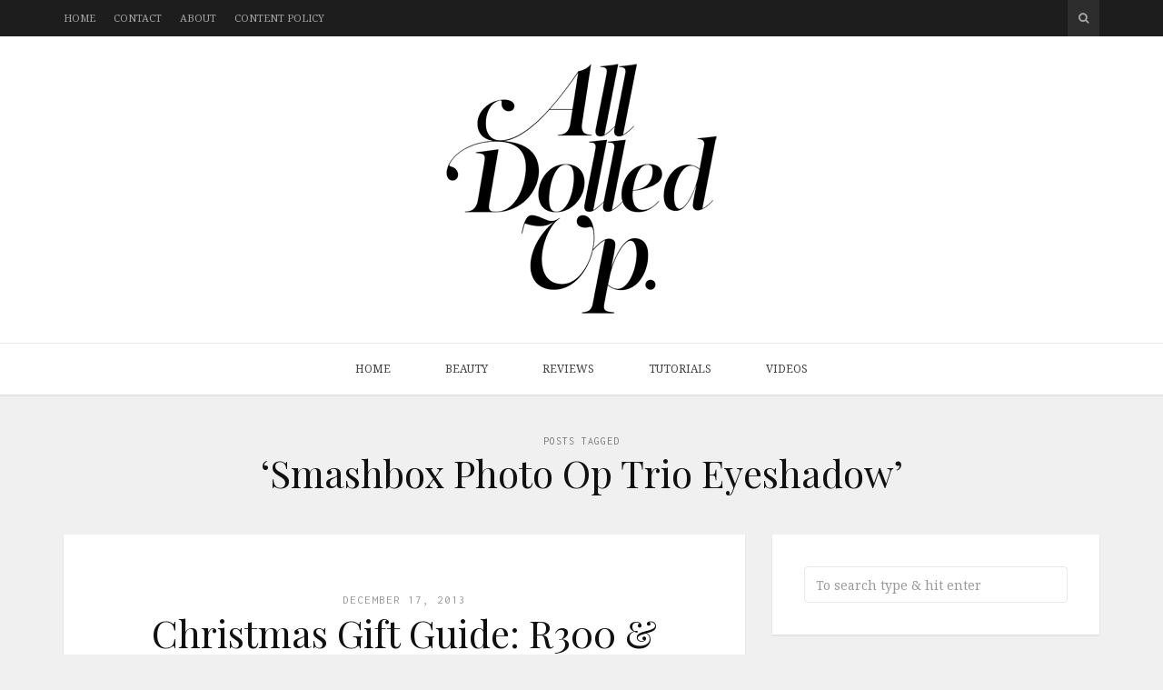

--- FILE ---
content_type: text/html; charset=UTF-8
request_url: https://alldolledup.co.za/tag/smashbox-photo-op-trio-eyeshadow/
body_size: 13894
content:
<!DOCTYPE html>
<html lang="en-GB">

<head>

<meta charset="UTF-8">
<meta name="viewport" content="width=device-width, initial-scale=1">
<meta http-equiv="X-UA-Compatible" content="IE=edge">

<link rel="profile" href="http://gmpg.org/xfn/11">
<link rel="pingback" href="https://alldolledup.co.za/xmlrpc.php">

<title>Smashbox Photo Op Trio Eyeshadow &#8211; All Dolled Up</title>
<meta name='robots' content='max-image-preview:large' />
<link rel='dns-prefetch' href='//secure.gravatar.com' />
<link rel='dns-prefetch' href='//fonts.googleapis.com' />
<link rel='dns-prefetch' href='//maxcdn.bootstrapcdn.com' />
<link rel='dns-prefetch' href='//s.w.org' />
<link rel='dns-prefetch' href='//v0.wordpress.com' />
<link rel="alternate" type="application/rss+xml" title="All Dolled Up &raquo; Feed" href="https://alldolledup.co.za/feed/" />
<link rel="alternate" type="application/rss+xml" title="All Dolled Up &raquo; Comments Feed" href="https://alldolledup.co.za/comments/feed/" />
<link rel="alternate" type="application/rss+xml" title="All Dolled Up &raquo; Smashbox Photo Op Trio Eyeshadow Tag Feed" href="https://alldolledup.co.za/tag/smashbox-photo-op-trio-eyeshadow/feed/" />
		<!-- This site uses the Google Analytics by MonsterInsights plugin v8.21.0 - Using Analytics tracking - https://www.monsterinsights.com/ -->
		<!-- Note: MonsterInsights is not currently configured on this site. The site owner needs to authenticate with Google Analytics in the MonsterInsights settings panel. -->
					<!-- No tracking code set -->
				<!-- / Google Analytics by MonsterInsights -->
				<script type="text/javascript">
			window._wpemojiSettings = {"baseUrl":"https:\/\/s.w.org\/images\/core\/emoji\/13.1.0\/72x72\/","ext":".png","svgUrl":"https:\/\/s.w.org\/images\/core\/emoji\/13.1.0\/svg\/","svgExt":".svg","source":{"concatemoji":"https:\/\/alldolledup.co.za\/wp-includes\/js\/wp-emoji-release.min.js?ver=5.8.8"}};
			!function(e,a,t){var n,r,o,i=a.createElement("canvas"),p=i.getContext&&i.getContext("2d");function s(e,t){var a=String.fromCharCode;p.clearRect(0,0,i.width,i.height),p.fillText(a.apply(this,e),0,0);e=i.toDataURL();return p.clearRect(0,0,i.width,i.height),p.fillText(a.apply(this,t),0,0),e===i.toDataURL()}function c(e){var t=a.createElement("script");t.src=e,t.defer=t.type="text/javascript",a.getElementsByTagName("head")[0].appendChild(t)}for(o=Array("flag","emoji"),t.supports={everything:!0,everythingExceptFlag:!0},r=0;r<o.length;r++)t.supports[o[r]]=function(e){if(!p||!p.fillText)return!1;switch(p.textBaseline="top",p.font="600 32px Arial",e){case"flag":return s([127987,65039,8205,9895,65039],[127987,65039,8203,9895,65039])?!1:!s([55356,56826,55356,56819],[55356,56826,8203,55356,56819])&&!s([55356,57332,56128,56423,56128,56418,56128,56421,56128,56430,56128,56423,56128,56447],[55356,57332,8203,56128,56423,8203,56128,56418,8203,56128,56421,8203,56128,56430,8203,56128,56423,8203,56128,56447]);case"emoji":return!s([10084,65039,8205,55357,56613],[10084,65039,8203,55357,56613])}return!1}(o[r]),t.supports.everything=t.supports.everything&&t.supports[o[r]],"flag"!==o[r]&&(t.supports.everythingExceptFlag=t.supports.everythingExceptFlag&&t.supports[o[r]]);t.supports.everythingExceptFlag=t.supports.everythingExceptFlag&&!t.supports.flag,t.DOMReady=!1,t.readyCallback=function(){t.DOMReady=!0},t.supports.everything||(n=function(){t.readyCallback()},a.addEventListener?(a.addEventListener("DOMContentLoaded",n,!1),e.addEventListener("load",n,!1)):(e.attachEvent("onload",n),a.attachEvent("onreadystatechange",function(){"complete"===a.readyState&&t.readyCallback()})),(n=t.source||{}).concatemoji?c(n.concatemoji):n.wpemoji&&n.twemoji&&(c(n.twemoji),c(n.wpemoji)))}(window,document,window._wpemojiSettings);
		</script>
		<style type="text/css">
img.wp-smiley,
img.emoji {
	display: inline !important;
	border: none !important;
	box-shadow: none !important;
	height: 1em !important;
	width: 1em !important;
	margin: 0 .07em !important;
	vertical-align: -0.1em !important;
	background: none !important;
	padding: 0 !important;
}
</style>
	<link rel='stylesheet' id='sbi_styles-css'  href='https://alldolledup.co.za/wp-content/plugins/instagram-feed/css/sbi-styles.min.css?ver=6.2.1' type='text/css' media='all' />
<link rel='stylesheet' id='wp-block-library-css'  href='https://alldolledup.co.za/wp-includes/css/dist/block-library/style.min.css?ver=5.8.8' type='text/css' media='all' />
<style id='wp-block-library-inline-css' type='text/css'>
.has-text-align-justify{text-align:justify;}
</style>
<link rel='stylesheet' id='contact-form-7-css'  href='https://alldolledup.co.za/wp-content/plugins/contact-form-7/includes/css/styles.css?ver=5.5.3' type='text/css' media='all' />
<link rel='stylesheet' id='ctf_styles-css'  href='https://alldolledup.co.za/wp-content/plugins/custom-twitter-feeds/css/ctf-styles.min.css?ver=2.1.2' type='text/css' media='all' />
<link rel='stylesheet' id='google-fonts-css'  href='https://fonts.googleapis.com/css?family=Noto+Serif%3A700%2C700italic%2Citalic%2Cregular%7CPlayfair+Display%3A700%2C700italic%2Citalic%2Cregular%7CInconsolata%3Aregular&#038;ver=2.2' type='text/css' media='screen' />
<link rel='stylesheet' id='fontawesome-css'  href='//maxcdn.bootstrapcdn.com/font-awesome/4.2.0/css/font-awesome.min.css?ver=4.2.0' type='text/css' media='screen' />
<link rel='stylesheet' id='bootstrap-css'  href='https://alldolledup.co.za/wp-content/themes/shiroihana/assets/bootstrap/css/bootstrap.min.css?ver=3.3.5' type='text/css' media='screen' />
<style id='bootstrap-inline-css' type='text/css'>
a{color: #f16f63}a:hover,a:focus{color: #f16f63}.text-primary{color: #f16f63}a.text-primary:hover{color: #ed4434}.bg-primary{background-color: #f16f63}a.bg-primary:hover{background-color: #ed4434}.btn-primary{background-color: #f16f63}.btn-primary:hover,.btn-primary:focus,.btn-primary:active,.btn-primary.active,.open > .dropdown-toggle.btn-primary{background-color: #ed4434}.btn-primary.disabled,.btn-primary[disabled],fieldset[disabled] .btn-primary,.btn-primary.disabled:hover,.btn-primary[disabled]:hover,fieldset[disabled] .btn-primary:hover,.btn-primary.disabled:focus,.btn-primary[disabled]:focus,fieldset[disabled] .btn-primary:focus,.btn-primary.disabled:active,.btn-primary[disabled]:active,fieldset[disabled] .btn-primary:active,.btn-primary.disabled.active,.btn-primary[disabled].active,fieldset[disabled] .btn-primary.active{background-color: #f16f63}.btn-primary .badge{color: #f16f63}.btn-link{color: #f16f63}.btn-link:hover,.btn-link:focus{color: #f16f63}.nav .open > a,.nav .open > a:hover,.nav .open > a:focus{border-color: #f16f63}.nav-pills > li.active > a,.nav-pills > li.active > a:hover,.nav-pills > li.active > a:focus{background-color: #f16f63}.pagination > .active > a,.pagination > .active > span,.pagination > .active > a:hover,.pagination > .active > span:hover,.pagination > .active > a:focus,.pagination > .active > span:focus{background-color: #f16f63}.label-primary{background-color: #f16f63}.label-primary[href]:hover,.label-primary[href]:focus{background-color: #ed4434}a.list-group-item.active > .badge,.nav-pills > .active > a > .badge{color: #f16f63}.progress-bar{background-color: #f16f63}.panel-primary{border-color: #f16f63}.panel-primary > .panel-heading{background-color: #f16f63;border-color: #f16f63}.panel-primary > .panel-heading + .panel-collapse > .panel-body{border-top-color: #f16f63}.panel-primary > .panel-heading .badge{color: #f16f63}.panel-primary > .panel-footer + .panel-collapse > .panel-body{border-bottom-color: #f16f63}
</style>
<link rel='stylesheet' id='shiroi-css'  href='https://alldolledup.co.za/wp-content/themes/shiroihana/assets/css/shiroi.min.css?ver=2.2' type='text/css' media='screen' />
<style id='shiroi-inline-css' type='text/css'>
.entries-page-nav a:hover .entries-page-nav-item,.entries-page-nav .entries-page-nav-item,.entries-nav ul li>a:hover,.entries-nav ul li>span:hover,.entries-nav.entries-nav-numbered ul li .page-numbers.current,.widget_tag_cloud .tagcloud a:hover,.footer-widgets .widget_tag_cloud .tagcloud a:hover{background-color:#f16f63}.entries-page-nav a:hover .entries-page-nav-item,.widget_tag_cloud .tagcloud a:hover,.footer-widgets .tagcloud a:hover{border-color:#f16f63}h1 a:hover,h2 a:hover,h3 a:hover,h4 a:hover,h5 a:hover,h6 a:hover{color:#f16f63}
@media (min-width:992px){.brand{padding-top:30px;padding-bottom:30px}.brand a img{max-width:706px}}
.post-media-image { text-align: center; }
</style>
<link rel='stylesheet' id='fotorama-css'  href='https://alldolledup.co.za/wp-content/themes/shiroihana/assets/plugins/fotorama/fotorama.css?ver=4.6.3' type='text/css' media='screen' />
<link rel='stylesheet' id='magnific-popup-css'  href='https://alldolledup.co.za/wp-content/themes/shiroihana/assets/plugins/mfp/mfp.min.css?ver=1.0.0' type='text/css' media='screen' />
<link rel='stylesheet' id='jetpack_css-css'  href='https://alldolledup.co.za/wp-content/plugins/jetpack/css/jetpack.css?ver=10.3.1' type='text/css' media='all' />
<script type='text/javascript' src='https://alldolledup.co.za/wp-includes/js/jquery/jquery.min.js?ver=3.6.0' id='jquery-core-js'></script>
<script type='text/javascript' src='https://alldolledup.co.za/wp-includes/js/jquery/jquery-migrate.min.js?ver=3.3.2' id='jquery-migrate-js'></script>
<link rel="https://api.w.org/" href="https://alldolledup.co.za/wp-json/" /><link rel="alternate" type="application/json" href="https://alldolledup.co.za/wp-json/wp/v2/tags/2149" /><link rel="EditURI" type="application/rsd+xml" title="RSD" href="https://alldolledup.co.za/xmlrpc.php?rsd" />
<link rel="wlwmanifest" type="application/wlwmanifest+xml" href="https://alldolledup.co.za/wp-includes/wlwmanifest.xml" /> 
<meta name="generator" content="WordPress 5.8.8" />
<style type='text/css'>img#wpstats{display:none}</style>
		
<!-- Jetpack Open Graph Tags -->
<meta property="og:type" content="website" />
<meta property="og:title" content="Smashbox Photo Op Trio Eyeshadow &#8211; All Dolled Up" />
<meta property="og:url" content="https://alldolledup.co.za/tag/smashbox-photo-op-trio-eyeshadow/" />
<meta property="og:site_name" content="All Dolled Up" />
<meta property="og:image" content="https://s0.wp.com/i/blank.jpg" />
<meta property="og:locale" content="en_GB" />

<!-- End Jetpack Open Graph Tags -->
</head>

<body class="archive tag tag-smashbox-photo-op-trio-eyeshadow tag-2149">

	<div class="site-wrapper">

		<header class="site-header">

			<div class="site-header-top">

				<div class="container">

					<div class="row">

						<div class="site-header-top-left col-md-6 visible-md visible-lg">
						<nav class="secondary-nav"><ul id="menu-secondary-menu" class="menu"><li id="menu-item-231" class="menu-item menu-item-type-custom menu-item-object-custom menu-item-231"><a href="http://www.alldolledup.co.za">Home</a></li>
<li id="menu-item-7642" class="menu-item menu-item-type-post_type menu-item-object-page menu-item-7642"><a href="https://alldolledup.co.za/contact/">Contact</a></li>
<li id="menu-item-7643" class="menu-item menu-item-type-post_type menu-item-object-page menu-item-7643"><a href="https://alldolledup.co.za/about/">About</a></li>
<li id="menu-item-8196" class="menu-item menu-item-type-post_type menu-item-object-page menu-item-8196"><a href="https://alldolledup.co.za/disclaimer/">Content Policy</a></li>
</ul></nav>						</div>

						<div class="site-header-top-right col-md-6">
						<div class="site-header-search"><form method="get" role="form" class="search-form" action="https://alldolledup.co.za/">
	<input id="search-query" type="text" class="form-control" placeholder="To search type &amp; hit enter" name="s" value="">
</form><a href="#" title="Search" class="search-toggle" data-toggle="dropdown">
									<span class="fa fa-search"></span>
								</a>
							</div>

						</div>

					</div>

				</div>

			</div>
			
			<div class="affix-wrap">

				<div class="affix-container" data-affix="(max-width: 991px)">

					<div class="site-header-middle">

						<div class="container">

							<div class="row">

								<div class="col-md-12">

									<div class="mobile-nav-toggle hidden-md hidden-lg">
									
										<a href="#" title="Menu">
											<span><span></span><span></span></span>
										</a>

									</div>

									<div class="brand">

										<a href="https://alldolledup.co.za">
											<img width="300" height="277" src="https://alldolledup.co.za/wp-content/uploads/2019/02/all_dolled_up_2019_1.png" class="attachment-full size-full" alt="" loading="lazy" srcset="https://alldolledup.co.za/wp-content/uploads/2019/02/all_dolled_up_2019_1.png 300w, https://alldolledup.co.za/wp-content/uploads/2019/02/all_dolled_up_2019_1-69x64.png 69w" sizes="(max-width: 300px) 100vw, 300px" data-attachment-id="11204" data-permalink="https://alldolledup.co.za/all_dolled_up_2019_1/" data-orig-file="https://alldolledup.co.za/wp-content/uploads/2019/02/all_dolled_up_2019_1.png" data-orig-size="300,277" data-comments-opened="1" data-image-meta="{&quot;aperture&quot;:&quot;0&quot;,&quot;credit&quot;:&quot;&quot;,&quot;camera&quot;:&quot;&quot;,&quot;caption&quot;:&quot;&quot;,&quot;created_timestamp&quot;:&quot;0&quot;,&quot;copyright&quot;:&quot;&quot;,&quot;focal_length&quot;:&quot;0&quot;,&quot;iso&quot;:&quot;0&quot;,&quot;shutter_speed&quot;:&quot;0&quot;,&quot;title&quot;:&quot;&quot;,&quot;orientation&quot;:&quot;0&quot;}" data-image-title="all_dolled_up_2019_1" data-image-description="" data-image-caption="" data-medium-file="https://alldolledup.co.za/wp-content/uploads/2019/02/all_dolled_up_2019_1-300x277.png" data-large-file="https://alldolledup.co.za/wp-content/uploads/2019/02/all_dolled_up_2019_1.png" />										</a>

									</div>

								</div>

							</div>

						</div>

					</div>

					<div class="site-header-bottom">

						<div class="affix-wrap">

							<div class="affix-container" data-affix="(min-width: 992px)">

								<div class="container">

									<div class="row">

										<nav class="primary-nav">

											<div class="primary-nav-wrap"><ul id="menu-main-menu" class="menu"><li id="menu-item-132" class="menu-item menu-item-type-custom menu-item-object-custom menu-item-132"><a href="http://www.alldolledup.co.za">Home</a></li>
<li id="menu-item-7637" class="menu-item menu-item-type-custom menu-item-object-custom menu-item-has-children menu-item-7637"><a href="#">Beauty</a><span class="subnav-toggle"></span>
<ul class="sub-menu">
	<li id="menu-item-7629" class="menu-item menu-item-type-taxonomy menu-item-object-category menu-item-7629"><a href="https://alldolledup.co.za/category/makeup/">Makeup</a></li>
	<li id="menu-item-7630" class="menu-item menu-item-type-taxonomy menu-item-object-category menu-item-7630"><a href="https://alldolledup.co.za/category/skincare/">Skincare</a></li>
	<li id="menu-item-7632" class="menu-item menu-item-type-taxonomy menu-item-object-category menu-item-7632"><a href="https://alldolledup.co.za/category/hair/">Hair</a></li>
	<li id="menu-item-7634" class="menu-item menu-item-type-taxonomy menu-item-object-category menu-item-7634"><a href="https://alldolledup.co.za/category/nails/">Nails</a></li>
	<li id="menu-item-7635" class="menu-item menu-item-type-taxonomy menu-item-object-category menu-item-7635"><a href="https://alldolledup.co.za/category/fragrance/">Fragrance</a></li>
</ul>
</li>
<li id="menu-item-7631" class="menu-item menu-item-type-taxonomy menu-item-object-category menu-item-7631"><a href="https://alldolledup.co.za/category/reviews/">Reviews</a></li>
<li id="menu-item-7636" class="menu-item menu-item-type-taxonomy menu-item-object-category menu-item-7636"><a href="https://alldolledup.co.za/category/tutorials/">Tutorials</a></li>
<li id="menu-item-7633" class="menu-item menu-item-type-taxonomy menu-item-object-category menu-item-7633"><a href="https://alldolledup.co.za/category/videos/">Videos</a></li>
</ul></div>
										</nav>

									</div>

								</div>

							</div>

						</div>

					</div>

				</div>

			</div>

		</header>
<div class="site-content" itemscope itemtype="https://schema.org/Blog">

	<div class="site-content-header">

		<div class="container">

			<div class="row">

				<div class="col-md-12">

					<h1 class="site-content-title">
						<small itemprop="description">Posts Tagged</small><span itemprop="name">&lsquo;Smashbox Photo Op Trio Eyeshadow&rsquo;</span>					</h1>

					
				</div>

			</div>

		</div>

	</div>

	<div class="container">

		<div class="row">

			<div class="col-md-8"><div class="entries-wrap">
				<article class="post-4394 post type-post status-publish format-standard has-post-thumbnail hentry category-makeup category-nails category-skincare tag-cath-kidston-rose-manicure-gift-set tag-christmas-gift-guide tag-lauren-conrad-beauty tag-nails-inc-neon-and-nude-mini-collection tag-nesti-dante-soap tag-nuxe-huile-prodigieuse-multi-usage-dry-oil tag-r300-and-under tag-smashbox-photo-op-trio-eyeshadow tag-soap-glory-clean-getaway-gift-set tag-stila-sealed-with-a-kidd-lip-glaze-trio tag-the-body-shop-festive-small-cranberry-joy-gift-set" itemprop="blogPost" itemscope itemtype="https://schema.org/BlogPosting">

	<meta itemprop="datePublished" content="2013-12-17T09:04:23+02:00">
	<meta itemprop="url" content="https://alldolledup.co.za/2013/12/christmas-gift-guide-r300-under/">
	<meta itemprop="discussionUrl" content="https://alldolledup.co.za/2013/12/christmas-gift-guide-r300-under/#respond">
	<meta itemprop="author" content="Camilla">

	<header class="entry-header text-center">

	
		<div class="entry-meta">
							<time class="updated" datetime="2013-12-17T09:04:23+02:00">
					December 17, 2013				</time>
					</div>

	
	<h2 class="entry-title" itemprop="headline name"><a href="https://alldolledup.co.za/2013/12/christmas-gift-guide-r300-under/">Christmas Gift Guide: R300 &amp; Under</a></h2>
	<div class="entry-meta">

		<ul class="entry-meta-list plain-list"><li><span class="author vcard"><span class="fn"><a href="https://alldolledup.co.za/author/camilla/" title="Posts by Camilla" rel="author">Camilla</a></span></span></li><li><a href="https://alldolledup.co.za/category/makeup/" rel="category tag">Makeup</a>, <a href="https://alldolledup.co.za/category/nails/" rel="category tag">Nails</a>, <a href="https://alldolledup.co.za/category/skincare/" rel="category tag">Skincare</a></li><li><a href="https://alldolledup.co.za/2013/12/christmas-gift-guide-r300-under/#respond">No Comments</a></li></ul>

	</div>

	
</header>
<section class="entry-media">

	<figure class="entry-media-image"><a href="https://alldolledup.co.za/wp-content/uploads/2013/12/GIFTS.png" class="image-link"><img width="500" height="572" src="https://alldolledup.co.za/wp-content/uploads/2013/12/GIFTS.png" class="attachment-shiroi_medium size-shiroi_medium" alt="" loading="lazy" itemprop="image" srcset="https://alldolledup.co.za/wp-content/uploads/2013/12/GIFTS.png 500w, https://alldolledup.co.za/wp-content/uploads/2013/12/GIFTS-262x300.png 262w, https://alldolledup.co.za/wp-content/uploads/2013/12/GIFTS-56x64.png 56w" sizes="(max-width: 500px) 100vw, 500px" data-attachment-id="4398" data-permalink="https://alldolledup.co.za/2013/12/christmas-gift-guide-r300-under/gifts/" data-orig-file="https://alldolledup.co.za/wp-content/uploads/2013/12/GIFTS.png" data-orig-size="500,572" data-comments-opened="1" data-image-meta="{&quot;aperture&quot;:&quot;0&quot;,&quot;credit&quot;:&quot;&quot;,&quot;camera&quot;:&quot;&quot;,&quot;caption&quot;:&quot;&quot;,&quot;created_timestamp&quot;:&quot;0&quot;,&quot;copyright&quot;:&quot;&quot;,&quot;focal_length&quot;:&quot;0&quot;,&quot;iso&quot;:&quot;0&quot;,&quot;shutter_speed&quot;:&quot;0&quot;,&quot;title&quot;:&quot;&quot;,&quot;orientation&quot;:&quot;0&quot;}" data-image-title="GIFTS!" data-image-description="" data-image-caption="" data-medium-file="https://alldolledup.co.za/wp-content/uploads/2013/12/GIFTS-262x300.png" data-large-file="https://alldolledup.co.za/wp-content/uploads/2013/12/GIFTS.png" /><span class="overlay"><i class="fa fa-expand"></i></span></a></figure>

</section>

	
	<section class="entry-content" itemprop="articleBody">

		<p>If, like us, you&#8217;re feeling a little cash-strapped this festive season but want to still spoil your loved ones without breaking the bank, here are a few cheap and cheerful options that we&#8217;re sure will be very well received&#8230; 1. Nails Inc Neon and Nude Mini Collection &#8211; R225 2. The Body Shop Festive Small Cranberry Joy Gift Set  &#8211; R220 3. Stila Sealed With a Kidd Lip Glaze Trio &#8211; R140 4. Lauren Conrad Beauty &#8211; R277 5. Cath Kidston Rose Manicure Gift Set &#8211; R230 6. Nesti Dante Soap &#8211; R49 7. Smashbox Photo Op Trio Eyeshadow &#8211; R280 8. Nuxe Huile Prodigieuse Multi-Usage Dry&hellip;</p>
<div class="more-link-wrap"><a href="https://alldolledup.co.za/2013/12/christmas-gift-guide-r300-under/" class="more-link">Continue Reading</a></div>
	</section>

	
</article>

			</div></div><div class="col-md-4">
<aside class="sidebar" role="complementary">
	<div id="search-2" class="widget widget_search"><form method="get" role="form" class="search-form" action="https://alldolledup.co.za/">
	<input id="search-query" type="text" class="form-control" placeholder="To search type &amp; hit enter" name="s" value="">
</form></div><div id="text-1" class="widget widget_text"><h4 class="widget-title"><span>About Us</span></h4>			<div class="textwidget"><p><img src="http://alldolledup.dudobi.com/wp-content/uploads/2015/10/profile.jpg" alt="Camilla and Jules"></p>
<p>We are Camilla and Jules, lifelong friends and equally obsessed with all things beauty. If you also love makeup, skincare, hair products and nail polish, then you'll fit right in!</p>
</div>
		</div>
		<div id="recent-posts-2" class="widget widget_recent_entries">
		<h4 class="widget-title"><span>Recent Posts</span></h4>
		<ul>
											<li>
					<a href="https://alldolledup.co.za/2019/07/introducing-the-environ-mela-smart-system/">Introducing the Environ Mela-Smart System</a>
									</li>
											<li>
					<a href="https://alldolledup.co.za/2019/06/quick-reviews-36-isntree/">Quick Reviews #36: Isntree</a>
									</li>
											<li>
					<a href="https://alldolledup.co.za/2019/04/quick-reviews-35-cleansers/">Quick Reviews #35: Cleansers</a>
									</li>
											<li>
					<a href="https://alldolledup.co.za/2019/03/quick-reviews-34-new-skincare/">Quick Reviews #34: New Skincare</a>
									</li>
											<li>
					<a href="https://alldolledup.co.za/2019/03/uk-europe-beauty-haul-march-2018/">UK &#038; Europe Beauty Haul // March 2018</a>
									</li>
					</ul>

		</div><div id="blog_subscription-2" class="widget widget_blog_subscription jetpack_subscription_widget"><h4 class="widget-title"><span>Get Posts via Email</span></h4>
			<form action="#" method="post" accept-charset="utf-8" id="subscribe-blog-blog_subscription-2">
				                    <p id="subscribe-email">
                        <label id="jetpack-subscribe-label"
							class="screen-reader-text"
							for="subscribe-field-blog_subscription-2">
							Email Address                        </label>
                        <input type="email" name="email" required="required"
                        			                                                value=""
							id="subscribe-field-blog_subscription-2"
                            placeholder="Email Address"
                        />
                    </p>

					<p id="subscribe-submit"
											>
                        <input type="hidden" name="action" value="subscribe"/>
                        <input type="hidden" name="source" value="https://alldolledup.co.za/tag/smashbox-photo-op-trio-eyeshadow/"/>
                        <input type="hidden" name="sub-type" value="widget"/>
						<input type="hidden" name="redirect_fragment" value="subscribe-blog-blog_subscription-2"/>
						                        <button type="submit"
	                        	                            class="wp-block-button__link"
                            		                    	                        name="jetpack_subscriptions_widget"
	                    >
	                        Subscribe                        </button>
                    </p>
				            </form>
		
</div><div id="social-widget-1" class="widget youxi-social-widget"><h4 class="widget-title"><span>Follow Us</span></h4><ul class="plain-list"><li class="social-facebook">
		<a href="https://www.facebook.com/alldolledupsa" target="_blank" title="Facebook"><i class="socicon socicon-facebook"></i></a>
	</li><li class="social-twitter">
		<a href="https://twitter.com/alldolledup_sa" target="_blank" title="Twitter"><i class="socicon socicon-twitter"></i></a>
	</li><li class="social-instagram">
		<a href="https://instagram.com/alldolledup_sa/" target="_blank" title="Instagram"><i class="socicon socicon-instagram"></i></a>
	</li><li class="social-youtube">
		<a href="http://www.youtube.com/user/alldolledupsa" target="_blank" title="YouTube"><i class="socicon socicon-youtube"></i></a>
	</li><li class="social-bloglovin">
		<a href="https://www.bloglovin.com/blogs/all-dolled-up-4729693" target="_blank" title="Bloglovin&#039;"><i class="socicon socicon-bloglovin"></i></a>
	</li></ul>
</div><div id="text-8" class="widget widget_text"><h4 class="widget-title"><span>Instagram</span></h4>			<div class="textwidget">		<div id="sbi_mod_error" >
			<span>This error message is only visible to WordPress admins</span><br />
			<p><strong>Error: No feed found.</strong>
			<p>Please go to the Instagram Feed settings page to create a feed.</p>
		</div>
		</div>
		</div><div id="text-9" class="widget widget_text"><h4 class="widget-title"><span>Twitter</span></h4>			<div class="textwidget">
<!-- Custom Twitter Feeds by Smash Balloon -->
<div id="ctf" class=" ctf ctf-type-usertimeline ctf-feed-1044039995  ctf-styles ctf-list ctf-regular-style"   data-ctfshortcode="[]"   data-ctfdisablelinks="false" data-ctflinktextcolor="#" data-header-size="small" data-feedid="1044039995" data-postid=""  data-ctfintents="1"  data-ctfneeded="3">
            <div id="ctf" class="ctf">
            <div class="ctf-error">
                <div class="ctf-error-user">
					Twitter feed is not available at the moment.                </div>
            </div>
        </div>
		    <div class="ctf-tweets">
   		    </div>
    
</div>
</div>
		</div><div id="posts-widget-1" class="widget youxi-posts-widget"><h4 class="widget-title"><span>Latest Videos</span></h4><article class="clearfix post-11177 post type-post status-publish format-video has-post-thumbnail hentry category-fragrance category-hair category-makeup category-skincare category-videos tag-addis-microfibre-dust-cloth tag-babylonstoren-soaps tag-beauty-favourites tag-cosrx-acne-pimple-master-patch tag-exuviance-detox-mud-and-treatment-mask tag-favourites tag-fenty-gloss-bomb tag-foreo-luna-mini-2 tag-heimish-all-clean-balm tag-heliocare-gel-spf-50 tag-hourglass-ambient-lighting-blush-in-mood-exposure tag-hourglass-ambient-lighting-bronzer-in-luminous-bronze-light tag-it-cosmetics-your-skin-but-better-cc-cream tag-le-labo-santal-33-edp tag-sk-in-flash-2-repair-shot tag-sk-in-gloss-radiant-shot tag-sk-in-marvel-hydro-shot tag-skinceuticals-glycolic-10-renew-overnight tag-skinceuticals-replenishing-cleanser-cream tag-vichy-dercos-densi-solutions-thickening-shampoo tag-weleda-skin-food tag-zoeva-110-face-shape-brush post_format-post-format-video">

	<figure class="posts-widget-thumbnail">
		<img width="150" height="150" src="https://alldolledup.co.za/wp-content/uploads/2019/01/thumg-150x150.png" class="attachment-thumbnail size-thumbnail wp-post-image" alt="" loading="lazy" data-attachment-id="11180" data-permalink="https://alldolledup.co.za/2019/01/camillas-beauty-2018-favourites/thumg/" data-orig-file="https://alldolledup.co.za/wp-content/uploads/2019/01/thumg.png" data-orig-size="1200,675" data-comments-opened="1" data-image-meta="{&quot;aperture&quot;:&quot;0&quot;,&quot;credit&quot;:&quot;&quot;,&quot;camera&quot;:&quot;&quot;,&quot;caption&quot;:&quot;&quot;,&quot;created_timestamp&quot;:&quot;0&quot;,&quot;copyright&quot;:&quot;&quot;,&quot;focal_length&quot;:&quot;0&quot;,&quot;iso&quot;:&quot;0&quot;,&quot;shutter_speed&quot;:&quot;0&quot;,&quot;title&quot;:&quot;&quot;,&quot;orientation&quot;:&quot;0&quot;}" data-image-title="thumg" data-image-description="" data-image-caption="" data-medium-file="https://alldolledup.co.za/wp-content/uploads/2019/01/thumg-300x169.png" data-large-file="https://alldolledup.co.za/wp-content/uploads/2019/01/thumg-1024x576.png" />	</figure>
	<div class="posts-widget-description">

		<h5 class="entry-title"><a href="https://alldolledup.co.za/2019/01/camillas-beauty-2018-favourites/">Camilla&#8217;s 2018 Beauty Favourites</a></h5>		
		<div class="entry-meta">
			<time datetime="2019-01-18T08:00:48+02:00">
				January 18, 2019			</time>
					</div>

	</div>

</article>
<article class="clearfix post-11171 post type-post status-publish format-video has-post-thumbnail hentry category-makeup category-videos tag-beauty-favourites tag-benefit-boi-ing-brightening-concealer tag-benefit-erase-paste tag-chanel-joues-contraste-in-370-elegance tag-chanel-soleil-tan-de-chanel tag-colourpop-give-it-to-me-straight-eyeshadow-palette tag-dior-lip-glow tag-diptyque-tam-dao-edt tag-favourites tag-fenty-gloss-bomb-fenty-glow tag-glossier-cloud-paint tag-glossier-generation-g-lipstick tag-inglot-x-jennifer-lopez-pure-pigment-eye-shadow tag-it-cosmetics-your-skin-but-better-cc-cream tag-j-one-jelly-pack tag-laura-mercier-matte-radiance-baked-powder-highlighter tag-mac-eye-kohl-powersurge tag-mac-prepprime-24-hour-extend-eye-base tag-maybelline-instant-anti-age-eraser-concealer tag-maybelline-master-strobing-stick-illuminating-highlighter tag-maybelline-total-temptation-mascara tag-monthly-favourites tag-no-7-stay-perfect-long-lasting-volume-mascara tag-nyx-glitter-primer tag-nyx-micro-brow-pencil tag-nyx-slim-lip-pencil-in-natural tag-physicians-formula-butter-bronzer tag-real-techniques-buffing-brush tag-smashbox-always-on-gel-eyeliner tag-urban-decay-all-nighter-setting-spray tag-wet-n-wild-megaglo-highlighting-powder post_format-post-format-video">

	<figure class="posts-widget-thumbnail">
		<img width="150" height="150" src="https://alldolledup.co.za/wp-content/uploads/2019/01/E3ADAF2E-FCC7-47F0-8248-72CE61180CEC-150x150.jpg" class="attachment-thumbnail size-thumbnail wp-post-image" alt="" loading="lazy" srcset="https://alldolledup.co.za/wp-content/uploads/2019/01/E3ADAF2E-FCC7-47F0-8248-72CE61180CEC-150x150.jpg 150w, https://alldolledup.co.za/wp-content/uploads/2019/01/E3ADAF2E-FCC7-47F0-8248-72CE61180CEC-300x300.jpg 300w, https://alldolledup.co.za/wp-content/uploads/2019/01/E3ADAF2E-FCC7-47F0-8248-72CE61180CEC-768x768.jpg 768w, https://alldolledup.co.za/wp-content/uploads/2019/01/E3ADAF2E-FCC7-47F0-8248-72CE61180CEC-1024x1024.jpg 1024w, https://alldolledup.co.za/wp-content/uploads/2019/01/E3ADAF2E-FCC7-47F0-8248-72CE61180CEC-1600x1600.jpg 1600w, https://alldolledup.co.za/wp-content/uploads/2019/01/E3ADAF2E-FCC7-47F0-8248-72CE61180CEC-1020x1020.jpg 1020w, https://alldolledup.co.za/wp-content/uploads/2019/01/E3ADAF2E-FCC7-47F0-8248-72CE61180CEC-630x630.jpg 630w, https://alldolledup.co.za/wp-content/uploads/2019/01/E3ADAF2E-FCC7-47F0-8248-72CE61180CEC-64x64.jpg 64w, https://alldolledup.co.za/wp-content/uploads/2019/01/E3ADAF2E-FCC7-47F0-8248-72CE61180CEC-720x720.jpg 720w" sizes="(max-width: 150px) 100vw, 150px" data-attachment-id="11173" data-permalink="https://alldolledup.co.za/2019/01/jules-2018-favourites-makeup-fragrance/processed-with-vsco-with-hb1-preset-134/" data-orig-file="https://alldolledup.co.za/wp-content/uploads/2019/01/E3ADAF2E-FCC7-47F0-8248-72CE61180CEC.jpg" data-orig-size="3024,3024" data-comments-opened="1" data-image-meta="{&quot;aperture&quot;:&quot;2.2&quot;,&quot;credit&quot;:&quot;&quot;,&quot;camera&quot;:&quot;iPhone SE&quot;,&quot;caption&quot;:&quot;Processed with VSCO with hb1 preset&quot;,&quot;created_timestamp&quot;:&quot;1547379669&quot;,&quot;copyright&quot;:&quot;Copyright 2019. All rights reserved.&quot;,&quot;focal_length&quot;:&quot;4.15&quot;,&quot;iso&quot;:&quot;25&quot;,&quot;shutter_speed&quot;:&quot;0.01&quot;,&quot;title&quot;:&quot;Processed with VSCO with hb1 preset&quot;,&quot;orientation&quot;:&quot;1&quot;}" data-image-title="" data-image-description="" data-image-caption="" data-medium-file="https://alldolledup.co.za/wp-content/uploads/2019/01/E3ADAF2E-FCC7-47F0-8248-72CE61180CEC-300x300.jpg" data-large-file="https://alldolledup.co.za/wp-content/uploads/2019/01/E3ADAF2E-FCC7-47F0-8248-72CE61180CEC-1024x1024.jpg" />	</figure>
	<div class="posts-widget-description">

		<h5 class="entry-title"><a href="https://alldolledup.co.za/2019/01/jules-2018-favourites-makeup-fragrance/">Jules&#8217; 2018 Favourites: Makeup &#038; Fragrance</a></h5>		
		<div class="entry-meta">
			<time datetime="2019-01-14T08:00:09+02:00">
				January 14, 2019			</time>
					</div>

	</div>

</article>
<article class="clearfix post-11032 post type-post status-publish format-video has-post-thumbnail hentry category-hair category-makeup category-nails category-skincare category-videos tag-other-stories-moroccan-tea-body-scrub tag-apieu-essential-source-micro-foil-face-mask tag-aesop-resurrection-aromatique-hand-balm tag-aveeno-daily-moisturising-body-yogurt tag-aveeno-daily-moisturising-lotion tag-avene-hydrance-optimale-serum tag-babylonstoren-oudh-rooibos-candle tag-batiste-dry-shampoo tag-benefit-dallas-face-powder tag-bondi-sands-liquid-gold-self-tanning-dry-oil tag-bourjois-123-perfect-cc-cream tag-cape-island-clifton-beach-candle tag-clarins-lotus-face-treatment-oil tag-clarins-self-tanning-milky-lotion tag-clinique-moisture-surge-hydrating-supercharged-concentrate tag-clinique-take-the-day-off-cleansing-balm tag-dermalogica-charcoal-rescue-mask tag-dr-dermal-texture-correction-pads tag-exuviance-triple-microdermabrasion-face-polish tag-first-aid-beauty-ultra-repair-cream tag-garnier-sensitive-micellar-water tag-glossier-milky-jelly-cleanser tag-hylamide-low-molecular-ha-booster tag-loreal-hair-expertise-ultra-riche-intense-nourishing-mask tag-loreal-serie-expert-silver-shampoo tag-loreal-studio-pro-curve-it-curl-mousse tag-la-girl-pro-bb-cream tag-lamelle-correctives-ha-plus tag-lamelle-serra-restore-cream tag-mac-prepprime-transparent-finishing-powder tag-mac-pro-longwear-paint-pot tag-real-techniques-miracle-complexion-sponge tag-redken-high-rise-volume-duo-volumizer tag-ren-glycolactic-radiance-renewal-mask tag-sally-hansen-double-duty-base-top-coat tag-seche-vite-dry-fast-top-coat tag-skin-creamery-facial-hydrating-oil tag-skin-creamery-oil-milk-cleanser tag-skin-creamery-the-everyday-cream tag-skinceuticals-ha-intensifier tag-skoon-nkuto-butter-hot-cloth-cleanser tag-skoon-ruby-marine-overnight-hydrating-mask tag-soap-glory-archery-brow-pencil tag-the-body-shop-almond-shower-gel tag-the-body-shop-camomile-silky-cleansing-oil tag-the-body-shop-camomile-sumptuous-cleansing-butter tag-the-body-shop-fijian-water-lotus-body-butter tag-the-body-shop-fuji-green-tea-body-butter tag-the-body-shop-fuji-green-tea-shower-gel tag-the-body-shop-shea-bath-shower-cream tag-the-body-shop-wild-argan-oil-shower-gel tag-the-ordinary-hyaluronic-acid-2-b5 tag-urban-decay-all-nighter-makeup-setting-spray tag-urban-decay-eyeshadow-primer-potion tag-weleda-skin-food post_format-post-format-video">

	<figure class="posts-widget-thumbnail">
		<img width="150" height="150" src="https://alldolledup.co.za/wp-content/uploads/2018/08/thumb-1-150x150.jpg" class="attachment-thumbnail size-thumbnail wp-post-image" alt="Beauty Empties | All Dolled Up" loading="lazy" srcset="https://alldolledup.co.za/wp-content/uploads/2018/08/thumb-1-150x150.jpg 150w, https://alldolledup.co.za/wp-content/uploads/2018/08/thumb-1-720x720.jpg 720w" sizes="(max-width: 150px) 100vw, 150px" data-attachment-id="11034" data-permalink="https://alldolledup.co.za/2018/08/beauty-empties-winter-2018/processed-with-vsco-with-c2-preset-41/" data-orig-file="https://alldolledup.co.za/wp-content/uploads/2018/08/thumb-1.jpg" data-orig-size="1281,720" data-comments-opened="1" data-image-meta="{&quot;aperture&quot;:&quot;0&quot;,&quot;credit&quot;:&quot;&quot;,&quot;camera&quot;:&quot;iPhone&quot;,&quot;caption&quot;:&quot;Processed with VSCO with c2 preset&quot;,&quot;created_timestamp&quot;:&quot;1509966823&quot;,&quot;copyright&quot;:&quot;Copyright 2017. All rights reserved.&quot;,&quot;focal_length&quot;:&quot;0&quot;,&quot;iso&quot;:&quot;0&quot;,&quot;shutter_speed&quot;:&quot;0&quot;,&quot;title&quot;:&quot;Processed with VSCO with c2 preset&quot;,&quot;orientation&quot;:&quot;1&quot;}" data-image-title="Beauty Empties | All Dolled Up" data-image-description="" data-image-caption="" data-medium-file="https://alldolledup.co.za/wp-content/uploads/2018/08/thumb-1-300x169.jpg" data-large-file="https://alldolledup.co.za/wp-content/uploads/2018/08/thumb-1-1024x576.jpg" />	</figure>
	<div class="posts-widget-description">

		<h5 class="entry-title"><a href="https://alldolledup.co.za/2018/08/beauty-empties-winter-2018/">Beauty Empties // Winter 2018</a></h5>		
		<div class="entry-meta">
			<time datetime="2018-08-17T08:00:36+02:00">
				August 17, 2018			</time>
					</div>

	</div>

</article>
</div></aside>

</div>
		</div>

	</div>

</div>

		
		<footer class="site-footer">

			
	<div class="footer-widgets">

		<div class="container">

			<div class="row">

				
			<div class="col-md-3">
				<div id="text-3" class="widget widget_text"><h5 class="widget-title"><span>All Dolled Up</span></h5>			<div class="textwidget"><p>We are Camilla and Jules, a couple of gals from Cape Town who just love make-up, skincare, hair products and nail polish. We started this website as a way of sharing this passion with others and to create a community of supportive, enthusiastic beauty buffs just like us to pool knowledge and share ideas.</p>
</div>
		<div class="spacer-30 hidden-md hidden-lg"></div></div>			</div>

		
			<div class="col-md-3">
				<div id="social-widget-2" class="widget youxi-social-widget"><h5 class="widget-title"><span>Sharing is caring</span></h5><ul class="plain-list"><li class="social-twitter">
		<a href="https://twitter.com/alldolledup_sa" target="_blank" title="Twitter"><i class="socicon socicon-twitter"></i></a>
	</li><li class="social-facebook">
		<a href="https://www.facebook.com/alldolledupsa" target="_blank" title="Facebook"><i class="socicon socicon-facebook"></i></a>
	</li><li class="social-instagram">
		<a href="https://instagram.com/alldolledup_sa/" target="_blank" title="Instagram"><i class="socicon socicon-instagram"></i></a>
	</li><li class="social-youtube">
		<a href="https://www.youtube.com/user/alldolledupsa" target="_blank" title="YouTube"><i class="socicon socicon-youtube"></i></a>
	</li><li class="social-bloglovin">
		<a href="https://www.bloglovin.com/people/alldolledup-9798135" target="_blank" title="Bloglovin&#039;"><i class="socicon socicon-bloglovin"></i></a>
	</li><li class="social-feedburner">
		<a href="http://feeds.feedburner.com/feedburner/vTPm" target="_blank" title="RSS"><i class="socicon socicon-feedburner"></i></a>
	</li></ul>
<div class="spacer-30 hidden-md hidden-lg"></div></div>			</div>

		
			<div class="col-md-3">
				<div id="text-10" class="widget widget_text"><h5 class="widget-title"><span>Instagram</span></h5>			<div class="textwidget">		<div id="sbi_mod_error" >
			<span>This error message is only visible to WordPress admins</span><br />
			<p><strong>Error: No feed found.</strong>
			<p>Please go to the Instagram Feed settings page to create a feed.</p>
		</div>
		</div>
		<div class="spacer-30 hidden-md hidden-lg"></div></div>			</div>

		
			<div class="col-md-3">
				<div id="categories-3" class="widget widget_categories"><h5 class="widget-title"><span>Browse Categories</span></h5>
			<ul>
					<li class="cat-item cat-item-30"><a href="https://alldolledup.co.za/category/fragrance/">Fragrance</a> (53)
</li>
	<li class="cat-item cat-item-31"><a href="https://alldolledup.co.za/category/hair/">Hair</a> (152)
</li>
	<li class="cat-item cat-item-2582"><a href="https://alldolledup.co.za/category/inspiration/">Inspiration</a> (4)
</li>
	<li class="cat-item cat-item-32"><a href="https://alldolledup.co.za/category/makeup/">Makeup</a> (437)
</li>
	<li class="cat-item cat-item-33"><a href="https://alldolledup.co.za/category/nails/">Nails</a> (87)
</li>
	<li class="cat-item cat-item-34"><a href="https://alldolledup.co.za/category/reviews/">Reviews</a> (205)
</li>
	<li class="cat-item cat-item-35"><a href="https://alldolledup.co.za/category/skincare/">Skincare</a> (345)
</li>
	<li class="cat-item cat-item-36"><a href="https://alldolledup.co.za/category/tutorials/">Tutorials</a> (40)
</li>
	<li class="cat-item cat-item-1"><a href="https://alldolledup.co.za/category/uncategorized/">Uncategorized</a> (2)
</li>
	<li class="cat-item cat-item-37"><a href="https://alldolledup.co.za/category/videos/">Videos</a> (136)
</li>
			</ul>

			</div>			</div>

		
			</div>

		</div>

	</div>

	

			<div class="footer-bottom">

				<div class="container">

					<div class="row">

						<div class="col-md-12">
							© 2019 All Dolled Up (Pty) Ltd. All Rights Reserved.						</div>

					</div>

				</div>

			</div>

		</footer>

		<a href="#" class="back-to-top">
			<i class="fa fa-angle-up"></i>
		</a>

	</div>

<!-- Instagram Feed JS -->
<script type="text/javascript">
var sbiajaxurl = "https://alldolledup.co.za/wp-admin/admin-ajax.php";
</script>
		<div id="jp-carousel-loading-overlay">
			<div id="jp-carousel-loading-wrapper">
				<span id="jp-carousel-library-loading">&nbsp;</span>
			</div>
		</div>
		<div class="jp-carousel-overlay" style="display: none;">

		<div class="jp-carousel-container">
			<!-- The Carousel Swiper -->
			<div
				class="jp-carousel-wrap swiper-container jp-carousel-swiper-container jp-carousel-transitions"
				itemscope
				itemtype="https://schema.org/ImageGallery">
				<div class="jp-carousel swiper-wrapper"></div>
				<div class="jp-swiper-button-prev swiper-button-prev">
					<svg width="25" height="24" viewBox="0 0 25 24" fill="none" xmlns="http://www.w3.org/2000/svg">
						<mask id="maskPrev" mask-type="alpha" maskUnits="userSpaceOnUse" x="8" y="6" width="9" height="12">
							<path d="M16.2072 16.59L11.6496 12L16.2072 7.41L14.8041 6L8.8335 12L14.8041 18L16.2072 16.59Z" fill="white"/>
						</mask>
						<g mask="url(#maskPrev)">
							<rect x="0.579102" width="23.8823" height="24" fill="#FFFFFF"/>
						</g>
					</svg>
				</div>
				<div class="jp-swiper-button-next swiper-button-next">
					<svg width="25" height="24" viewBox="0 0 25 24" fill="none" xmlns="http://www.w3.org/2000/svg">
						<mask id="maskNext" mask-type="alpha" maskUnits="userSpaceOnUse" x="8" y="6" width="8" height="12">
							<path d="M8.59814 16.59L13.1557 12L8.59814 7.41L10.0012 6L15.9718 12L10.0012 18L8.59814 16.59Z" fill="white"/>
						</mask>
						<g mask="url(#maskNext)">
							<rect x="0.34375" width="23.8822" height="24" fill="#FFFFFF"/>
						</g>
					</svg>
				</div>
			</div>
			<!-- The main close buton -->
			<div class="jp-carousel-close-hint">
				<svg width="25" height="24" viewBox="0 0 25 24" fill="none" xmlns="http://www.w3.org/2000/svg">
					<mask id="maskClose" mask-type="alpha" maskUnits="userSpaceOnUse" x="5" y="5" width="15" height="14">
						<path d="M19.3166 6.41L17.9135 5L12.3509 10.59L6.78834 5L5.38525 6.41L10.9478 12L5.38525 17.59L6.78834 19L12.3509 13.41L17.9135 19L19.3166 17.59L13.754 12L19.3166 6.41Z" fill="white"/>
					</mask>
					<g mask="url(#maskClose)">
						<rect x="0.409668" width="23.8823" height="24" fill="#FFFFFF"/>
					</g>
				</svg>
			</div>
			<!-- Image info, comments and meta -->
			<div class="jp-carousel-info">
				<div class="jp-carousel-info-footer">
					<div class="jp-carousel-pagination-container">
						<div class="jp-swiper-pagination swiper-pagination"></div>
						<div class="jp-carousel-pagination"></div>
					</div>
					<div class="jp-carousel-photo-title-container">
						<h2 class="jp-carousel-photo-caption"></h2>
					</div>
					<div class="jp-carousel-photo-icons-container">
						<a href="#" class="jp-carousel-icon-btn jp-carousel-icon-info" aria-label="Toggle photo metadata visibility">
							<span class="jp-carousel-icon">
								<svg width="25" height="24" viewBox="0 0 25 24" fill="none" xmlns="http://www.w3.org/2000/svg">
									<mask id="maskInfo" mask-type="alpha" maskUnits="userSpaceOnUse" x="2" y="2" width="21" height="20">
										<path fill-rule="evenodd" clip-rule="evenodd" d="M12.7537 2C7.26076 2 2.80273 6.48 2.80273 12C2.80273 17.52 7.26076 22 12.7537 22C18.2466 22 22.7046 17.52 22.7046 12C22.7046 6.48 18.2466 2 12.7537 2ZM11.7586 7V9H13.7488V7H11.7586ZM11.7586 11V17H13.7488V11H11.7586ZM4.79292 12C4.79292 16.41 8.36531 20 12.7537 20C17.142 20 20.7144 16.41 20.7144 12C20.7144 7.59 17.142 4 12.7537 4C8.36531 4 4.79292 7.59 4.79292 12Z" fill="white"/>
									</mask>
									<g mask="url(#maskInfo)">
										<rect x="0.8125" width="23.8823" height="24" fill="#FFFFFF"/>
									</g>
								</svg>
							</span>
						</a>
												<a href="#" class="jp-carousel-icon-btn jp-carousel-icon-comments" aria-label="Toggle photo comments visibility">
							<span class="jp-carousel-icon">
								<svg width="25" height="24" viewBox="0 0 25 24" fill="none" xmlns="http://www.w3.org/2000/svg">
									<mask id="maskComments" mask-type="alpha" maskUnits="userSpaceOnUse" x="2" y="2" width="21" height="20">
										<path fill-rule="evenodd" clip-rule="evenodd" d="M4.3271 2H20.2486C21.3432 2 22.2388 2.9 22.2388 4V16C22.2388 17.1 21.3432 18 20.2486 18H6.31729L2.33691 22V4C2.33691 2.9 3.2325 2 4.3271 2ZM6.31729 16H20.2486V4H4.3271V18L6.31729 16Z" fill="white"/>
									</mask>
									<g mask="url(#maskComments)">
										<rect x="0.34668" width="23.8823" height="24" fill="#FFFFFF"/>
									</g>
								</svg>

								<span class="jp-carousel-has-comments-indicator" aria-label="This image has comments."></span>
							</span>
						</a>
											</div>
				</div>
				<div class="jp-carousel-info-extra">
					<div class="jp-carousel-info-content-wrapper">
						<div class="jp-carousel-photo-title-container">
							<h2 class="jp-carousel-photo-title"></h2>
						</div>
						<div class="jp-carousel-comments-wrapper">
															<div id="jp-carousel-comments-loading">
									<span>Loading Comments...</span>
								</div>
								<div class="jp-carousel-comments"></div>
								<div id="jp-carousel-comment-form-container">
									<span id="jp-carousel-comment-form-spinner">&nbsp;</span>
									<div id="jp-carousel-comment-post-results"></div>
																														<form id="jp-carousel-comment-form">
												<label for="jp-carousel-comment-form-comment-field" class="screen-reader-text">Write a Comment...</label>
												<textarea
													name="comment"
													class="jp-carousel-comment-form-field jp-carousel-comment-form-textarea"
													id="jp-carousel-comment-form-comment-field"
													placeholder="Write a Comment..."
												></textarea>
												<div id="jp-carousel-comment-form-submit-and-info-wrapper">
													<div id="jp-carousel-comment-form-commenting-as">
																													<fieldset>
																<label for="jp-carousel-comment-form-email-field">Email (Required)</label>
																<input type="text" name="email" class="jp-carousel-comment-form-field jp-carousel-comment-form-text-field" id="jp-carousel-comment-form-email-field" />
															</fieldset>
															<fieldset>
																<label for="jp-carousel-comment-form-author-field">Name (Required)</label>
																<input type="text" name="author" class="jp-carousel-comment-form-field jp-carousel-comment-form-text-field" id="jp-carousel-comment-form-author-field" />
															</fieldset>
															<fieldset>
																<label for="jp-carousel-comment-form-url-field">Website</label>
																<input type="text" name="url" class="jp-carousel-comment-form-field jp-carousel-comment-form-text-field" id="jp-carousel-comment-form-url-field" />
															</fieldset>
																											</div>
													<input
														type="submit"
														name="submit"
														class="jp-carousel-comment-form-button"
														id="jp-carousel-comment-form-button-submit"
														value="Post Comment" />
												</div>
											</form>
																											</div>
													</div>
						<div class="jp-carousel-image-meta">
							<div class="jp-carousel-title-and-caption">
								<div class="jp-carousel-photo-info">
									<h3 class="jp-carousel-caption" itemprop="caption description"></h3>
								</div>

								<div class="jp-carousel-photo-description"></div>
							</div>
							<ul class="jp-carousel-image-exif" style="display: none;"></ul>
							<a class="jp-carousel-image-download" target="_blank" style="display: none;">
								<svg width="25" height="24" viewBox="0 0 25 24" fill="none" xmlns="http://www.w3.org/2000/svg">
									<mask id="mask0" mask-type="alpha" maskUnits="userSpaceOnUse" x="3" y="3" width="19" height="18">
										<path fill-rule="evenodd" clip-rule="evenodd" d="M5.84615 5V19H19.7775V12H21.7677V19C21.7677 20.1 20.8721 21 19.7775 21H5.84615C4.74159 21 3.85596 20.1 3.85596 19V5C3.85596 3.9 4.74159 3 5.84615 3H12.8118V5H5.84615ZM14.802 5V3H21.7677V10H19.7775V6.41L9.99569 16.24L8.59261 14.83L18.3744 5H14.802Z" fill="white"/>
									</mask>
									<g mask="url(#mask0)">
										<rect x="0.870605" width="23.8823" height="24" fill="#FFFFFF"/>
									</g>
								</svg>
								<span class="jp-carousel-download-text"></span>
							</a>
							<div class="jp-carousel-image-map" style="display: none;"></div>
						</div>
					</div>
				</div>
			</div>
		</div>

		</div>
		<style type="text/css" data-ctf-style="1044039995">.ctf-feed-1044039995.ctf-regular-style .ctf-item, .ctf-feed-1044039995 .ctf-header{border-bottom:1px solid #ddd!important;}.ctf-feed-1044039995{width:100%!important;}</style><script type='text/javascript' src='https://alldolledup.co.za/wp-includes/js/dist/vendor/regenerator-runtime.min.js?ver=0.13.7' id='regenerator-runtime-js'></script>
<script type='text/javascript' src='https://alldolledup.co.za/wp-includes/js/dist/vendor/wp-polyfill.min.js?ver=3.15.0' id='wp-polyfill-js'></script>
<script type='text/javascript' id='contact-form-7-js-extra'>
/* <![CDATA[ */
var wpcf7 = {"api":{"root":"https:\/\/alldolledup.co.za\/wp-json\/","namespace":"contact-form-7\/v1"}};
/* ]]> */
</script>
<script type='text/javascript' src='https://alldolledup.co.za/wp-content/plugins/contact-form-7/includes/js/index.js?ver=5.5.3' id='contact-form-7-js'></script>
<script type='text/javascript' src='https://alldolledup.co.za/wp-content/themes/shiroihana/assets/js/shiroi.wpcf7.min.js?ver=2.2' id='shiroi-contact-form-7-js'></script>
<script type='text/javascript' id='shiroi-js-extra'>
/* <![CDATA[ */
var _shiroi = {"ajaxUrl":"https:\/\/alldolledup.co.za\/wp-admin\/admin-ajax.php","homeUrl":"https:\/\/alldolledup.co.za\/"};
/* ]]> */
</script>
<script type='text/javascript' src='https://alldolledup.co.za/wp-content/themes/shiroihana/assets/js/shiroi.min.js?ver=2.2' id='shiroi-js'></script>
<script type='text/javascript' src='https://alldolledup.co.za/wp-content/themes/shiroihana/assets/plugins/fotorama/fotorama.min.js?ver=4.6.3' id='fotorama-js'></script>
<script type='text/javascript' src='https://alldolledup.co.za/wp-content/themes/shiroihana/assets/plugins/mfp/jquery.mfp-1.0.0.min.js?ver=1.0.0' id='magnific-popup-js'></script>
<script type='text/javascript' src='https://alldolledup.co.za/wp-includes/js/imagesloaded.min.js?ver=4.1.4' id='imagesloaded-js'></script>
<script type='text/javascript' src='https://alldolledup.co.za/wp-includes/js/masonry.min.js?ver=4.2.2' id='masonry-js'></script>
<script type='text/javascript' id='youxi-widgets-js-extra'>
/* <![CDATA[ */
var _youxiWidgets = {"ajaxUrl":"https:\/\/alldolledup.co.za\/wp-admin\/admin-ajax.php","posts":{},"social":{}};
/* ]]> */
</script>
<script type='text/javascript' src='https://alldolledup.co.za/wp-content/plugins/youxi-widgets/frontend/assets/js/youxi.widgets.min.js?ver=2.0' id='youxi-widgets-js'></script>
<script type='text/javascript' src='https://alldolledup.co.za/wp-includes/js/wp-embed.min.js?ver=5.8.8' id='wp-embed-js'></script>
<script type='text/javascript' id='jetpack-carousel-js-extra'>
/* <![CDATA[ */
var jetpackSwiperLibraryPath = {"url":"https:\/\/alldolledup.co.za\/wp-content\/plugins\/jetpack\/_inc\/build\/carousel\/swiper-bundle.min.js"};
var jetpackCarouselStrings = {"widths":[370,700,1000,1200,1400,2000],"is_logged_in":"","lang":"en","ajaxurl":"https:\/\/alldolledup.co.za\/wp-admin\/admin-ajax.php","nonce":"2d17ff35ad","display_exif":"1","display_comments":"1","display_geo":"1","single_image_gallery":"1","single_image_gallery_media_file":"","background_color":"black","comment":"Comment","post_comment":"Post Comment","write_comment":"Write a Comment...","loading_comments":"Loading Comments...","download_original":"View full size <span class=\"photo-size\">{0}<span class=\"photo-size-times\">\u00d7<\/span>{1}<\/span>","no_comment_text":"Please be sure to submit some text with your comment.","no_comment_email":"Please provide an email address to comment.","no_comment_author":"Please provide your name to comment.","comment_post_error":"Sorry, but there was an error posting your comment. Please try again later.","comment_approved":"Your comment was approved.","comment_unapproved":"Your comment is in moderation.","camera":"Camera","aperture":"Aperture","shutter_speed":"Shutter Speed","focal_length":"Focal Length","copyright":"Copyright","comment_registration":"0","require_name_email":"1","login_url":"https:\/\/alldolledup.co.za\/wp-login.php?redirect_to=https%3A%2F%2Falldolledup.co.za%2F2013%2F12%2Fchristmas-gift-guide-r300-under%2F","blog_id":"1","meta_data":["camera","aperture","shutter_speed","focal_length","copyright"]};
/* ]]> */
</script>
<script type='text/javascript' src='https://alldolledup.co.za/wp-content/plugins/jetpack/_inc/build/carousel/jetpack-carousel.min.js?ver=10.3.1' id='jetpack-carousel-js'></script>
<script type='text/javascript' id='sbi_scripts-js-extra'>
/* <![CDATA[ */
var sb_instagram_js_options = {"font_method":"svg","resized_url":"https:\/\/alldolledup.co.za\/wp-content\/uploads\/sb-instagram-feed-images\/","placeholder":"https:\/\/alldolledup.co.za\/wp-content\/plugins\/instagram-feed\/img\/placeholder.png","ajax_url":"https:\/\/alldolledup.co.za\/wp-admin\/admin-ajax.php"};
/* ]]> */
</script>
<script type='text/javascript' src='https://alldolledup.co.za/wp-content/plugins/instagram-feed/js/sbi-scripts.min.js?ver=6.2.1' id='sbi_scripts-js'></script>
<script type='text/javascript' id='ctf_scripts-js-extra'>
/* <![CDATA[ */
var ctf = {"ajax_url":"https:\/\/alldolledup.co.za\/wp-admin\/admin-ajax.php"};
/* ]]> */
</script>
<script type='text/javascript' src='https://alldolledup.co.za/wp-content/plugins/custom-twitter-feeds/js/ctf-scripts.min.js?ver=2.1.2' id='ctf_scripts-js'></script>
<script src='https://stats.wp.com/e-202545.js' defer></script>
<script>
	_stq = window._stq || [];
	_stq.push([ 'view', {v:'ext',j:'1:10.3.1',blog:'100551864',post:'0',tz:'2',srv:'alldolledup.co.za'} ]);
	_stq.push([ 'clickTrackerInit', '100551864', '0' ]);
</script>

</body>

</html>

--- FILE ---
content_type: text/javascript
request_url: https://alldolledup.co.za/wp-content/themes/shiroihana/assets/js/shiroi.wpcf7.min.js?ver=2.2
body_size: 370
content:
!function(a){if(a.fn.wpcf7InitForm){var c=a.fn.wpcf7InitForm;a.fn.wpcf7InitForm=function(){var b=a(this).find("div.wpcf7-response-output");b.insertBefore(b.closest(".wpcf7-form").children(":visible").first());c.apply(this,arguments)};var f=a.wpcf7AjaxSuccess;a.wpcf7AjaxSuccess=function(b,c,e,d){a.isPlainObject(b)&&!a.isEmptyObject(b)&&(f.apply(this,arguments),d.find(".has-error").removeClass("has-error"),b.invalids&&a.each(b.invalids,function(a,b){d.find(b.into).addClass("has-error")}))};a.fn.wpcf7Placeholder=function(){return this};var e=a.fn.wpcf7NotValidTip;a.fn.wpcf7NotValidTip=function(b){e.apply(this,arguments);return this.each(function(){a(this).find("span.wpcf7-not-valid-tip").addClass("help-block")})}}}(jQuery);